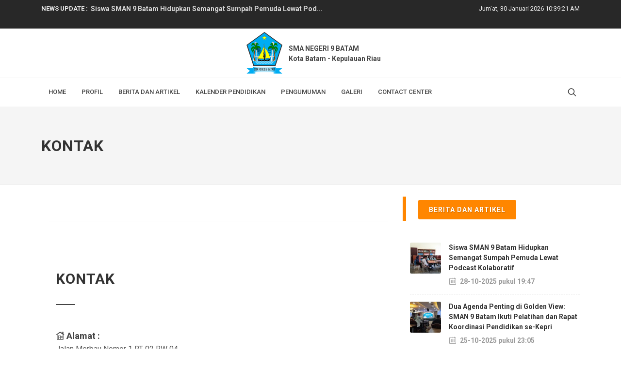

--- FILE ---
content_type: text/html; charset=UTF-8
request_url: https://www.sman9batam.sch.id/kontak/
body_size: 7228
content:

<!DOCTYPE html>
<html dir="ltr" lang="en-US">
<head>
        
    <meta http-equiv="Content-Type" content="text/html; charset=utf-8">
    <meta http-equiv="X-UA-Compatible" content="IE=edge">
    <meta name="viewport" content="width=device-width, initial-scale=1, shrink-to-fit=no">
    
	<meta name="title" content=""/>
	<meta name="description" content="..."/>
	<meta name="keywords" content=""/>
	<meta name="copyright" content="mysch.id"/>	
	<meta name="author" content="mysch.id"/>	
	<meta name="geo.placename" content="indonesia"/>
	<meta name="geo.country" content="id"/>
	<meta name="content-language" content="id"/>
	
	<meta property="fb:app_id" content="145000412781544" /> 
	<meta property="og:title" content="" />
	<meta property="og:description" content="..." />
	<meta property="og:image" content="https://www.sman9batam.sch.id/upload/imagecache/6513876header-600x600.png"/>
	<meta property="og:image:width" content="600" />
	<meta property="og:image:height" content="600" />
	<meta property="og:image:alt" content="" />
	<meta property="og:type" content="article" />
	<meta property="og:url" content="https://www.sman9batam.sch.id/kontak/" />
	<meta http-equiv="content-type" content="text/html; charset=utf-8" />
	<meta name="author" content="SemiColonWeb" />
	<!-- Favicon -->
    <link rel="shortcut icon" href="https://www.sman9batam.sch.id/upload/imagecache/43242669faicon-32x32.png">
    <!-- Style Top-->
    <style>
    @media (max-width: 992px) {
    
    			#top-bar.transparent-topbar {
    				z-index: 399;
    				border-bottom: 0;
    				margin-top: 15px;
    			}
    
    			#top-bar.transparent-topbar {
    				background: transparent !important;
    			}
    
    			#top-bar + #header.transparent-header.floating-header {
    				margin-top: 15px;
    			}
    
    		}
    
    		.dark .top-links li > a,
    		.dark #top-social li a { color: #FFF; }
    
    		.dark .top-links li:hover { background-color: rgba(255,255,255,0.15); }
    
    		.dark #top-social li { border-left: 0; }
        @media only screen and (max-width: 800px) {
        #top-bar {
           display: none;
        }
    }
    </style>

    <!-- JQuery-->
    <script src="https://id-jkt01-dos.ifvirty.com/bucket-edutekstorage7dotco/themes/canvas/js/jquery.js"></script>
<!-- Stylesheets
	============================================= -->
	<link href="https://fonts.googleapis.com/css?family=Roboto+Slab:300,400,700|Roboto:400,500,700&display=swap" rel="stylesheet" type="text/css" />
	<link rel="stylesheet" href="https://id-jkt01-dos.ifvirty.com/bucket-edutekstorage7dotco/themes/canvas/css/bootstrap.css" type="text/css" />
	<link rel="stylesheet" href="https://id-jkt01-dos.ifvirty.com/bucket-edutekstorage7dotco/themes/canvas/style.css" type="text/css" />
	<link rel="stylesheet" href="https://id-jkt01-dos.ifvirty.com/bucket-edutekstorage7dotco/themes/canvas/css/dark.css" type="text/css" />
    <link rel="stylesheet" href="https://id-jkt01-dos.ifvirty.com/bucket-edutekstorage7dotco/themes/canvas/css/swiper.css" type="text/css" />
	<link rel="stylesheet" href="https://id-jkt01-dos.ifvirty.com/bucket-edutekstorage7dotco/themes/canvas/css/font-icons.css" type="text/css" />
	<link rel="stylesheet" href="https://id-jkt01-dos.ifvirty.com/bucket-edutekstorage7dotco/themes/canvas/one-page/css/et-line.css" type="text/css" />
	<link rel="stylesheet" href="https://id-jkt01-dos.ifvirty.com/bucket-edutekstorage7dotco/themes/canvas/css/animate.css" type="text/css" />
	<link rel="stylesheet" href="https://id-jkt01-dos.ifvirty.com/bucket-edutekstorage7dotco/themes/canvas/css/magnific-popup.css" type="text/css" />

	<link rel="stylesheet" href="https://id-jkt01-dos.ifvirty.com/bucket-edutekstorage7dotco/themes/canvas/css/custom.css" type="text/css" />
	<meta name="viewport" content="width=device-width, initial-scale=1" />

	<!-- Theme Color Stylesheet -->
	<link rel="stylesheet" href="https://www.websitesekolah.my.id/cms_baru/theme/canvas/css/colors.php?color=FF8600" type="text/css" />
	<link rel="stylesheet" href="https://id-jkt01-dos.ifvirty.com/bucket-edutekstorage7dotco/themes/canvas/demos/news/css/fonts.css" type="text/css" />
	

	<!-- News Demo Specific Stylesheet -->
	<link rel="stylesheet" href="https://id-jkt01-dos.ifvirty.com/bucket-edutekstorage7dotco/themes/canvas/demos/news/news.css" type="text/css" />
	<script src="https://id-jkt01-dos.ifvirty.com/bucket-edutekstorage7dotco/themes/canvas/js/jquery.js"></script>
	
	<link rel="stylesheet" href="https://id-jkt01-dos.ifvirty.com/bucket-edutekstorage7dotco/themes/canvas/default/datatables/dataTables.bootstrap4.min.css">
    <script src="https://id-jkt01-dos.ifvirty.com/bucket-edutekstorage7dotco/themes/canvas/default/datatables/jquery.dataTables.min.js"></script>
    <script src="https://id-jkt01-dos.ifvirty.com/bucket-edutekstorage7dotco/themes/canvas/default/datatables/dataTables.bootstrap4.min.js"></script>
    <script src="https://id-jkt01-dos.ifvirty.com/bucket-edutekstorage7dotco/themes/canvas/default/datatables/datatables-demo.js"></script> 
	<!-- / -->

    <!-- Kode Tambahan -->
		
	<!-- Document Title
	============================================= -->
	<title>Kontak</title>

</head>

<body class="stretched">

	<!-- Document Wrapper
	============================================= -->
	<div id="wrapper" class="clearfix">
        
        
<div id="top-bar" class='dark' >
	<div class="container clearfix">

		<div class="row justify-content-between">
			<div class="col-12 col-md-auto">

				<!-- Top Links
				============================================= --><script type="text/javascript">
    $(document).ready(function(){
    var first = 0;
    var speed = 400;
    var pause = 3000;
    function removeFirst(){
    	first = $('ul#listticker li:first').html();
    	$('ul#listticker li:first')
    	.animate({opacity: 0}, speed)
    	.fadeOut('slow', function() {$(this).remove();});
    	addLast(first);
    }
    function addLast(first){
    	last = '<li style="display:none">'+first+'</li>';
    	$('ul#listticker').append(last)
    	$('ul#listticker li:last')
    	.animate({opacity: 1}, speed)
    	.fadeIn('slow')
    }
    interval = setInterval(removeFirst, pause);
    });
</script>
<style type="text/css">
#listticker{ float:left; height:20px;  overflow:hidden;}
#listticker li{ border:0; margin:0; padding:0; list-style:none;	 font-weight:400; }
#listticker a:link, #listticker a:visited {  text-decoration:none; font-weight:400; }
#listticker a:hover { text-decoration:none; color:#0000CC; font-weight:400; }
</style>
<div class='mt-2'>
    <b style="float:left;">NEWS UPDATE : &nbsp; </b>
    <ul id="listticker" >
        	
    		<li><a href="https://www.sman9batam.sch.id/berita/detail/993468/siswa-sman-9-batam-hidupkan-semangat-sumpah-pemuda-lewat-podcast-kolaboratif/" title="Siswa SMAN 9 Batam Hidupkan Semangat Sumpah Pemuda Lewat Pod"><h5>Siswa SMAN 9 Batam Hidupkan Semangat Sumpah Pemuda Lewat Pod...</h5></a></li>	
    		<li><a href="https://www.sman9batam.sch.id/berita/detail/993404/dua-agenda-penting-di-golden-view-sman-9-batam-ikuti-pelatihan-dan-rapat-koordinasi-pendidikan-se-kepri/" title="Dua Agenda Penting di Golden View: SMAN 9 Batam Ikuti Pelati"><h5>Dua Agenda Penting di Golden View: SMAN 9 Batam Ikuti Pelati...</h5></a></li>	
    		<li><a href="https://www.sman9batam.sch.id/berita/detail/993353/ruang-aksara-inovasi-perpustakaan-digital-sman-9-batam/" title="Ruang Aksara: Inovasi Perpustakaan Digital SMAN 9 Batam"><h5>Ruang Aksara: Inovasi Perpustakaan Digital SMAN 9 Batam...</h5></a></li>	
    		<li><a href="https://www.sman9batam.sch.id/berita/detail/993296/tiga-siswa-sman-9-batam-lolos-babak-penyisihan-tingkat-provinsi-kenal-tka/" title="Tiga Siswa SMAN 9 Batam Lolos Babak Penyisihan Tingkat Provi"><h5>Tiga Siswa SMAN 9 Batam Lolos Babak Penyisihan Tingkat Provi...</h5></a></li>	
    		<li><a href="https://www.sman9batam.sch.id/berita/detail/993283/kreatif-dan-inovatif-kelas-xi-buat-vlog-saat-pembelajaran-bahasa-indonesia/" title="Kreatif dan Inovatif: Kelas XI Buat Vlog saat Pembelajaran B"><h5>Kreatif dan Inovatif: Kelas XI Buat Vlog saat Pembelajaran B...</h5></a></li>	
    		<li><a href="https://www.sman9batam.sch.id/berita/detail/993270/serunya-belajar-bahasa-indonesia-siswa-kelas-x-sampaikan-kritik-sosial-melalui-komik/" title="Serunya Belajar Bahasa Indonesia: Siswa Kelas X Sampaikan Kr"><h5>Serunya Belajar Bahasa Indonesia: Siswa Kelas X Sampaikan Kr...</h5></a></li>	
    		<li><a href="https://www.sman9batam.sch.id/berita/detail/993227/sumpah-pemuda-2025-bagaimana-pelajar-sma-memaknai-janji-bangsa/" title="Sumpah Pemuda 2025: Bagaimana Pelajar SMA Memaknai Janji Ban"><h5>Sumpah Pemuda 2025: Bagaimana Pelajar SMA Memaknai Janji Ban...</h5></a></li>	
    		<li><a href="https://www.sman9batam.sch.id/berita/detail/993213/peran-guru-dalam-membentuk-karakter-siswa-lebih-dari-sekadar-penyampai-informasi/" title="Peran Guru dalam Membentuk Karakter Siswa: Lebih dari Sekada"><h5>Peran Guru dalam Membentuk Karakter Siswa: Lebih dari Sekada...</h5></a></li>	
    		<li><a href="https://www.sman9batam.sch.id/berita/detail/993210/tingkatkan-mutu-pembelajaran-sman-9-batam-gelar-sosialisasi-kokurikuler-dan-penyusunan-rpm/" title="Tingkatkan Mutu Pembelajaran, SMAN 9 Batam Gelar Sosialisasi"><h5>Tingkatkan Mutu Pembelajaran, SMAN 9 Batam Gelar Sosialisasi...</h5></a></li>	
    		<li><a href="https://www.sman9batam.sch.id/berita/detail/993209/puskesmas-galang-laksanakan-tes-kebugaran-di-sman-9-batam/" title="Puskesmas Galang Laksanakan Tes Kebugaran di SMAN 9 Batam"><h5>Puskesmas Galang Laksanakan Tes Kebugaran di SMAN 9 Batam...</h5></a></li>    
    </ul> 
</div><!-- .top-links end -->

			</div>

			<div class="col-12 col-md-auto mt-2">                    <div id="clock"></div>
            		<script type="text/javascript">
                		function showTime() {
                		    var months = ['Januari', 'Februari', 'Maret', 'April', 'Mei', 'Juni', 'Juli', 'Agustus', 'September', 'Oktober', 'November', 'Desember'];
                			var myDays = ['Minggu', 'Senin', 'Selasa', 'Rabu', 'Kamis', 'Jum&#39;at', 'Sabtu'];
                			var date = new Date();
                			var day = date.getDate();
                			var month = date.getMonth();
                			var thisDay = date.getDay(),
                			    thisDay = myDays[thisDay];
                			var yy = date.getYear();
                			var year = (yy < 1000) ? yy + 1900 : yy;
                			
                		    var a_p = "";
                		    var today = new Date();
                		    var curr_hour = today.getHours();
                		    var curr_minute = today.getMinutes();
                		    var curr_second = today.getSeconds();
                		    if (curr_hour < 12) {
                		        a_p = "AM";
                		    } else {
                		        a_p = "PM";
                		    }
                		    if (curr_hour == 0) {
                		        curr_hour = 12;
                		    }
                		    if (curr_hour > 12) {
                		        curr_hour = curr_hour - 12;
                		    }
                		    curr_hour = checkTime(curr_hour);
                		    curr_minute = checkTime(curr_minute);
                		    curr_second = checkTime(curr_second);
                		    document.getElementById('clock').innerHTML=thisDay + ', ' + day + ' ' + months[month] + ' ' + year + ' ' + curr_hour + ":" + curr_minute + ":" + curr_second + " " + a_p;
                		}
                 
                		function checkTime(i) {
                		    if (i < 10) {
                		        i = "0" + i;
                		    }
                		    return i;
                		}
                		setInterval(showTime, 500);
            		</script>
            						<!-- #top-social end -->
    
			</div>
		</div>

	</div>
</div>        
		<!-- Header
		============================================= -->
		<header id="header" class="header-size-sm" data-sticky-shrink="false">
			<div class="container">
				<div class="header-row justify-content-between">

					<!-- Logo
					============================================= -->
					<div id="logo" class="col-auto ml-auto ml-mb-0 mr-mb-0 order-md-2">
						<a href="https://www.sman9batam.sch.id/" class="standard-logo"><img class="mx-auto" src="https://www.sman9batam.sch.id/upload/imagecache/6513876header-100x100.png" alt="Logo SMA NEGERI 9 BATAM" title='SMA NEGERI 9 BATAM'></a>
						<a href="https://www.sman9batam.sch.id/" class="retina-logo"><img class="mx-auto" src="https://www.sman9batam.sch.id/upload/imagecache/6513876header-100x100.png" alt="Logo SMA NEGERI 9 BATAM" title='SMA NEGERI 9 BATAM'></a>
						<h5 class='mt-4'>SMA NEGERI 9 BATAM<br>Kota Batam - Kepulauan Riau</h5>
					</div><!-- #logo end -->
					
				</div>
			</div>

			<div id="header-wrap" class="border-top border-f5">
				<div class="container">
					<div class="header-row justify-content-between flex-row-reverse flex-lg-row">

						<div class="header-misc">

							<!-- Bookmark
							============================================= -->

							<!-- Top Search
							============================================= -->
							<div id="top-search" class="header-misc-icon">
								<a href="#" id="top-search-trigger"><i class="icon-line-search"></i><i class="icon-line-cross"></i></a>
							</div><!-- #top-search end -->

						</div>

						<div id="primary-menu-trigger">
							<svg class="svg-trigger" viewBox="0 0 100 100"><path d="m 30,33 h 40 c 3.722839,0 7.5,3.126468 7.5,8.578427 0,5.451959 -2.727029,8.421573 -7.5,8.421573 h -20"></path><path d="m 30,50 h 40"></path><path d="m 70,67 h -40 c 0,0 -7.5,-0.802118 -7.5,-8.365747 0,-7.563629 7.5,-8.634253 7.5,-8.634253 h 20"></path></svg>
						</div>

						<!-- Primary Navigation
						============================================= -->
						<nav class="primary-menu with-arrows">

							<ul class="menu-container">
								                <li class='menu-item'><a class='menu-link' href="https://www.sman9batam.sch.id/">Home</a></li>                <li class="menu-item"><a class='menu-link' href="https://www.sman9batam.sch.id/profil">Profil</a>
    				<ul class="sub-menu-container">
    					                                        <li class="menu-item"><a class='menu-link' href="https://www.sman9batam.sch.id/umum"><div>Umum</div></a>
                                            <ul class="sub-menu-container">                                                        <li class="menu-item"><a class="menu-link" href="https://www.sman9batam.sch.id/visi-dan-misi">Visi dan Misi</a></li>                                                        <li class="menu-item"><a class="menu-link" href="https://www.sman9batam.sch.id/struktur-organisasi">Struktur Organisasi</a></li>                                                        <li class="menu-item"><a class="menu-link" href="https://www.sman9batam.sch.id/guru-dan-tenaga-kependidikan">Guru dan Tenaga Kependidikan</a></li>                                            </ul>
                                        </li>                                        <li class="menu-item"><a class='menu-link' href="https://www.sman9batam.sch.id/kurikulum"><div>Kurikulum</div></a>
                                            <ul class="sub-menu-container">                                                        <li class="menu-item"><a class="menu-link" href="https://www.sman9batam.sch.id/jadwal-mata-pelajaran">Jadwal Mata Pelajaran</a></li>                                                        <li class="menu-item"><a class="menu-link" href="https://www.sman9batam.sch.id/rombongan-belajar">Rombongan Belajar</a></li>                                                        <li class="menu-item"><a class="menu-link" href="https://www.sman9batam.sch.id/materi-pelajaran">Materi Pelajaran</a></li>                                                        <li class="menu-item"><a class="menu-link" href="https://www.sman9batam.sch.id/silabus">Silabus</a></li>                                            </ul>
                                        </li>                                        <li class="menu-item"><a class='menu-link' href="https://www.sman9batam.sch.id/kesiswaan"><div>Kesiswaan</div></a>
                                            <ul class="sub-menu-container">                                                        <li class="menu-item"><a class="menu-link" href="https://www.sman9batam.sch.id/tata-tertib-sman-9-batam">Tata Tertib SMAN 9 Batam</a></li>                                                        <li class="menu-item"><a class="menu-link" href="https://www.sman9batam.sch.id/statistik">Statistik</a></li>                                                        <li class="menu-item"><a class="menu-link" href="https://www.sman9batam.sch.id/peserta-didik">Peserta Didik</a></li>                                                        <li class="menu-item"><a class="menu-link" href="https://www.sman9batam.sch.id/alumni">Alumni</a></li>                                            </ul>
                                        </li>                                        <li class="menu-item"><a class='menu-link' href="https://www.sman9batam.sch.id/sarana-dan-prasarana"><div>Sarana dan Prasarana</div></a></li>                            
                    </ul>
                </li>                <li class="menu-item"><a class='menu-link' href="https://www.sman9batam.sch.id/berita-dan-artikel">Berita dan Artikel</a>
    				<ul class="sub-menu-container">
    					                                        <li class="menu-item"><a class='menu-link' href="https://www.sman9batam.sch.id/berita"><div>Berita</div></a></li>                                        <li class="menu-item"><a class='menu-link' href="https://www.sman9batam.sch.id/artikel"><div>Artikel</div></a></li>                            
                    </ul>
                </li>                <li class='menu-item'><a class='menu-link' href="https://www.sman9batam.sch.id/kalender-pendidikan">Kalender Pendidikan</a></li>                <li class='menu-item'><a class='menu-link' href="https://www.sman9batam.sch.id/pengumuman">Pengumuman</a></li>                <li class="menu-item"><a class='menu-link' href="https://www.sman9batam.sch.id/galeri">Galeri</a>
    				<ul class="sub-menu-container">
    					                                        <li class="menu-item"><a class='menu-link' href="https://www.sman9batam.sch.id/kegiatan-umum"><div>Kegiatan Umum</div></a></li>                                        <li class="menu-item"><a class='menu-link' href="https://www.sman9batam.sch.id/kegiatan-sekolah"><div>Kegiatan Sekolah</div></a></li>                                        <li class="menu-item"><a class='menu-link' href="https://www.sman9batam.sch.id/video"><div>Video</div></a></li>                                        <li class="menu-item"><a class='menu-link' href="https://www.sman9batam.sch.id/desain-dan-infografis"><div>Desain dan Infografis</div></a></li>                            
                    </ul>
                </li>                <li class='menu-item'><a class='menu-link' href="https://www.sman9batam.sch.id/contact-center">Contact Center</a></li>		
							</ul>

							<!-- Mobile Menu
							============================================= -->
							<ul class="menu-container mobile-primary-menu">
								                <li class='menu-item'><a class='menu-link' href="https://www.sman9batam.sch.id/">Home</a></li>                <li class="menu-item"><a class='menu-link' href="https://www.sman9batam.sch.id/profil">Profil</a>
    				<ul class="sub-menu-container">
    					                                        <li class="menu-item"><a class='menu-link' href="https://www.sman9batam.sch.id/umum"><div>Umum</div></a>
                                            <ul class="sub-menu-container">                                                        <li class="menu-item"><a class="menu-link" href="https://www.sman9batam.sch.id/visi-dan-misi">Visi dan Misi</a></li>                                                        <li class="menu-item"><a class="menu-link" href="https://www.sman9batam.sch.id/struktur-organisasi">Struktur Organisasi</a></li>                                                        <li class="menu-item"><a class="menu-link" href="https://www.sman9batam.sch.id/guru-dan-tenaga-kependidikan">Guru dan Tenaga Kependidikan</a></li>                                            </ul>
                                        </li>                                        <li class="menu-item"><a class='menu-link' href="https://www.sman9batam.sch.id/kurikulum"><div>Kurikulum</div></a>
                                            <ul class="sub-menu-container">                                                        <li class="menu-item"><a class="menu-link" href="https://www.sman9batam.sch.id/jadwal-mata-pelajaran">Jadwal Mata Pelajaran</a></li>                                                        <li class="menu-item"><a class="menu-link" href="https://www.sman9batam.sch.id/rombongan-belajar">Rombongan Belajar</a></li>                                                        <li class="menu-item"><a class="menu-link" href="https://www.sman9batam.sch.id/materi-pelajaran">Materi Pelajaran</a></li>                                                        <li class="menu-item"><a class="menu-link" href="https://www.sman9batam.sch.id/silabus">Silabus</a></li>                                            </ul>
                                        </li>                                        <li class="menu-item"><a class='menu-link' href="https://www.sman9batam.sch.id/kesiswaan"><div>Kesiswaan</div></a>
                                            <ul class="sub-menu-container">                                                        <li class="menu-item"><a class="menu-link" href="https://www.sman9batam.sch.id/tata-tertib-sman-9-batam">Tata Tertib SMAN 9 Batam</a></li>                                                        <li class="menu-item"><a class="menu-link" href="https://www.sman9batam.sch.id/statistik">Statistik</a></li>                                                        <li class="menu-item"><a class="menu-link" href="https://www.sman9batam.sch.id/peserta-didik">Peserta Didik</a></li>                                                        <li class="menu-item"><a class="menu-link" href="https://www.sman9batam.sch.id/alumni">Alumni</a></li>                                            </ul>
                                        </li>                                        <li class="menu-item"><a class='menu-link' href="https://www.sman9batam.sch.id/sarana-dan-prasarana"><div>Sarana dan Prasarana</div></a></li>                            
                    </ul>
                </li>                <li class="menu-item"><a class='menu-link' href="https://www.sman9batam.sch.id/berita-dan-artikel">Berita dan Artikel</a>
    				<ul class="sub-menu-container">
    					                                        <li class="menu-item"><a class='menu-link' href="https://www.sman9batam.sch.id/berita"><div>Berita</div></a></li>                                        <li class="menu-item"><a class='menu-link' href="https://www.sman9batam.sch.id/artikel"><div>Artikel</div></a></li>                            
                    </ul>
                </li>                <li class='menu-item'><a class='menu-link' href="https://www.sman9batam.sch.id/kalender-pendidikan">Kalender Pendidikan</a></li>                <li class='menu-item'><a class='menu-link' href="https://www.sman9batam.sch.id/pengumuman">Pengumuman</a></li>                <li class="menu-item"><a class='menu-link' href="https://www.sman9batam.sch.id/galeri">Galeri</a>
    				<ul class="sub-menu-container">
    					                                        <li class="menu-item"><a class='menu-link' href="https://www.sman9batam.sch.id/kegiatan-umum"><div>Kegiatan Umum</div></a></li>                                        <li class="menu-item"><a class='menu-link' href="https://www.sman9batam.sch.id/kegiatan-sekolah"><div>Kegiatan Sekolah</div></a></li>                                        <li class="menu-item"><a class='menu-link' href="https://www.sman9batam.sch.id/video"><div>Video</div></a></li>                                        <li class="menu-item"><a class='menu-link' href="https://www.sman9batam.sch.id/desain-dan-infografis"><div>Desain dan Infografis</div></a></li>                            
                    </ul>
                </li>                <li class='menu-item'><a class='menu-link' href="https://www.sman9batam.sch.id/contact-center">Contact Center</a></li>		
							</ul>

						</nav><!-- #primary-menu end -->

						<form class="top-search-form" action="https://www.sman9batam.sch.id/berita" method="get">
							<input type="text" name="keyword" class="form-control" value="" placeholder="Cari Berita" autocomplete="off">
						</form>

					</div>
				</div>
			</div>
			<div class="header-wrap-clone"></div>
		</header>

		<!-- #header end -->

		<!-- Slider
		============================================= -->
		<section id="page-title" class="js-doc-top-el">

	<div class="container clearfix">
		<h1>Kontak</h1>
		
	</div>

</section><section class="about-us-area section-padding-100 mt-4 js-doc-main-el">
    <div class="container clearfix">
        <div class="row">
            <div class="col-md-8">            				<div id="main">
                    			<div class="container">
                    				<div class="heading-block border-bottom-0"><h4 class="nott ls0 mb-2" ></h4></div>
                    				<hr>
                    				<div class="main_body">    
    <section id="content">
		<div class="content-wrap">
			<div class="container">
			    <div class="heading-block">
					<h2>Kontak</h2>
				</div>
				<div class="row">
				    <!--
					<div class="col-lg-6 col-md-6 col-sm-12 col-xs-12">
							<form class="row mb-0" action="" method="post">

								<div class="col-md-12 form-group">
									<label for="template-contactform-name">Name <small>*</small></label>
									<input type="text" name="name" value="" class="sm-form-control border-form-control required" />
								</div>

								<div class="col-md-12 form-group">
									<label for="template-contactform-email">Email <small>*</small></label>
									<input type="email"name="email" value="" class="required email sm-form-control border-form-control" />
								</div>

								<div class="col-md-12 form-group">
									<label for="template-contactform-phone">Phone</label>
									<input type="text" name="phone" value="" class="sm-form-control border-form-control" />
								</div>

								<div class="w-100"></div>

								<div class="col-12 form-group">
									<label for="template-contactform-message">Message <small>*</small></label>
									<textarea class="required sm-form-control border-form-control required" id="message" name="message" rows="5" cols="30"></textarea>
								</div>

								<div class="col-md-12 form-group">
									<label >2 + 7</label>
									<input type="number" name="verif" class="sm-form-control border-form-control required" />
								</div>
								<div class="col-12 form-group">
									<button class="button button-3d m-0" type="submit" value="submit">Send Message</button>
								</div>

								<input type="hidden" name="proses" value="kirim">

							</form>
					</div>
                    -->
					<div class="col-lg-6 col-md-6 col-sm-12 col-xs-12">
						<h4 class='fancy-title title-bottom-border mb-0'><i class="icon-home1 mr-1"></i>Alamat :</h4>
                		<p>Jalan Merbau Nomor 1 RT 02 RW 04, Kelurahan Karas, Kecamatan Galang</p>
                		                			<h4 class='fancy-title title-bottom-border mb-0'><i class="icon-envelope1 mr-1"></i> Email :</h4>
                			<p>sman9batam@gmail.com</p>                			<h4 class='fancy-title title-bottom-border mb-0'><i class="icon-line-globe mr-1"></i> Website :</h4>
                			<p>www.sman9batam.sch.id</p>                		
		                <h4 class="fancy-title title-bottom-border mb-0">Media Sosial</h4>
                			<ul style="margin-left:15px;">
                			                    			            <li><a href="https://www.instagram.com/sman9batam/" title="Instagram" target="_blank">Instagram</a></li>
                			                            			</ul>
                		<br/><br/>
					</div>
				</div>
			</div>
		</div>
	</section>
	</div>
                    			</div>
                    		</div>			</div>
		    <div class="col-md-4">                					<div id="post-lists"class="widget clearfix">
        							    <div class='posts-sm row col-mb-30'>
            								<div class="title-block"><h4 class="button button-rounded">Berita dan Artikel</h4></div>
            								<hr>
            								<div class="font-weight-dark text-black-50 col-md-12"><h5>        <div class="latest-blog-posts">            <div class="single-latest-blog-post d-flex" style="padding:15px 0px;border-bottom:1px dashed #DADADA;">                    <div class="posts-sm row col-mb-30">
                            <div class="entry col-12">
        						<div class="grid-inner row no-gutters">
        							<div class="col-auto">
        								<div class="entry-image">
        									<a href="https://www.sman9batam.sch.id/berita/detail/993468/siswa-sman-9-batam-hidupkan-semangat-sumpah-pemuda-lewat-podcast-kolaboratif/"><img  src="https://www.sman9batam.sch.id/upload/imagecache/8302337720251028_142206-100x100.jpg" alt="Image"></a>
        								</div>
        							</div>
        							<div class="col pl-3">
        								<div class="entry-title">
        									<h4><a href="https://www.sman9batam.sch.id/berita/detail/993468/siswa-sman-9-batam-hidupkan-semangat-sumpah-pemuda-lewat-podcast-kolaboratif/">Siswa SMAN 9 Batam Hidupkan Semangat Sumpah Pemuda Lewat Podcast Kolaboratif</a></h4>
        								</div>
        								<div class="entry-meta">
        									<ul>
        										<li><i class="icon-calendar21"></i> 28-10-2025 pukul 19:47</li>
        									</ul>
        								</div>
        							</div>
        						</div>
        					</div>
                        </div>
                                </div>            <div class="single-latest-blog-post d-flex" style="padding:15px 0px;border-bottom:1px dashed #DADADA;">                    <div class="posts-sm row col-mb-30">
                            <div class="entry col-12">
        						<div class="grid-inner row no-gutters">
        							<div class="col-auto">
        								<div class="entry-image">
        									<a href="https://www.sman9batam.sch.id/berita/detail/993404/dua-agenda-penting-di-golden-view-sman-9-batam-ikuti-pelatihan-dan-rapat-koordinasi-pendidikan-se-kepri/"><img  src="https://www.sman9batam.sch.id/upload/imagecache/4576548920251021_114622-100x100.jpg" alt="Image"></a>
        								</div>
        							</div>
        							<div class="col pl-3">
        								<div class="entry-title">
        									<h4><a href="https://www.sman9batam.sch.id/berita/detail/993404/dua-agenda-penting-di-golden-view-sman-9-batam-ikuti-pelatihan-dan-rapat-koordinasi-pendidikan-se-kepri/">Dua Agenda Penting di Golden View: SMAN 9 Batam Ikuti Pelatihan dan Rapat Koordinasi Pendidikan se-Kepri</a></h4>
        								</div>
        								<div class="entry-meta">
        									<ul>
        										<li><i class="icon-calendar21"></i> 25-10-2025 pukul 23:05</li>
        									</ul>
        								</div>
        							</div>
        						</div>
        					</div>
                        </div>
                                </div>            <div class="single-latest-blog-post d-flex" style="padding:15px 0px;border-bottom:1px dashed #DADADA;">                    <div class="posts-sm row col-mb-30">
                            <div class="entry col-12">
        						<div class="grid-inner row no-gutters">
        							<div class="col-auto">
        								<div class="entry-image">
        									<a href="https://www.sman9batam.sch.id/berita/detail/993353/ruang-aksara-inovasi-perpustakaan-digital-sman-9-batam/"><img  src="https://www.sman9batam.sch.id/upload/imagecache/45961587Screenshot2025-10-21235303-100x100.png" alt="Image"></a>
        								</div>
        							</div>
        							<div class="col pl-3">
        								<div class="entry-title">
        									<h4><a href="https://www.sman9batam.sch.id/berita/detail/993353/ruang-aksara-inovasi-perpustakaan-digital-sman-9-batam/">Ruang Aksara: Inovasi Perpustakaan Digital SMAN 9 Batam</a></h4>
        								</div>
        								<div class="entry-meta">
        									<ul>
        										<li><i class="icon-calendar21"></i> 22-10-2025 pukul 00:06</li>
        									</ul>
        								</div>
        							</div>
        						</div>
        					</div>
                        </div>
                                </div>            <div class="single-latest-blog-post d-flex" style="padding:15px 0px;border-bottom:1px dashed #DADADA;">                    <div class="posts-sm row col-mb-30">
                            <div class="entry col-12">
        						<div class="grid-inner row no-gutters">
        							<div class="col-auto">
        								<div class="entry-image">
        									<a href="https://www.sman9batam.sch.id/berita/detail/993296/tiga-siswa-sman-9-batam-lolos-babak-penyisihan-tingkat-provinsi-kenal-tka/"><img  src="https://www.sman9batam.sch.id/upload/imagecache/55504844WhatsAppImage2025-10-16at09.34.43_fb114ca6-100x100.jpg" alt="Image"></a>
        								</div>
        							</div>
        							<div class="col pl-3">
        								<div class="entry-title">
        									<h4><a href="https://www.sman9batam.sch.id/berita/detail/993296/tiga-siswa-sman-9-batam-lolos-babak-penyisihan-tingkat-provinsi-kenal-tka/">Tiga Siswa SMAN 9 Batam Lolos Babak Penyisihan Tingkat Provinsi KENAL TKA</a></h4>
        								</div>
        								<div class="entry-meta">
        									<ul>
        										<li><i class="icon-calendar21"></i> 18-10-2025 pukul 06:26</li>
        									</ul>
        								</div>
        							</div>
        						</div>
        					</div>
                        </div>
                                </div>            <div class="single-latest-blog-post d-flex" style="padding:15px 0px;border-bottom:1px dashed #DADADA;">                    <div class="posts-sm row col-mb-30">
                            <div class="entry col-12">
        						<div class="grid-inner row no-gutters">
        							<div class="col-auto">
        								<div class="entry-image">
        									<a href="https://www.sman9batam.sch.id/berita/detail/993283/kreatif-dan-inovatif-kelas-xi-buat-vlog-saat-pembelajaran-bahasa-indonesia/"><img  src="https://www.sman9batam.sch.id/upload/imagecache/93859658Screenshot_20251015-154651_YouTube-100x100.png" alt="Image"></a>
        								</div>
        							</div>
        							<div class="col pl-3">
        								<div class="entry-title">
        									<h4><a href="https://www.sman9batam.sch.id/berita/detail/993283/kreatif-dan-inovatif-kelas-xi-buat-vlog-saat-pembelajaran-bahasa-indonesia/">Kreatif dan Inovatif: Kelas XI Buat Vlog saat Pembelajaran Bahasa Indonesia</a></h4>
        								</div>
        								<div class="entry-meta">
        									<ul>
        										<li><i class="icon-calendar21"></i> 15-10-2025 pukul 16:11</li>
        									</ul>
        								</div>
        							</div>
        						</div>
        					</div>
                        </div>
                                </div>            <div class="single-latest-blog-post d-flex" style="padding:15px 0px;border-bottom:1px dashed #DADADA;">                    <div class="posts-sm row col-mb-30">
                            <div class="entry col-12">
        						<div class="grid-inner row no-gutters">
        							<div class="col-auto">
        								<div class="entry-image">
        									<a href="https://www.sman9batam.sch.id/berita/detail/993270/serunya-belajar-bahasa-indonesia-siswa-kelas-x-sampaikan-kritik-sosial-melalui-komik/"><img  src="https://www.sman9batam.sch.id/upload/imagecache/2023505420251014_120722(1)-100x100.jpg" alt="Image"></a>
        								</div>
        							</div>
        							<div class="col pl-3">
        								<div class="entry-title">
        									<h4><a href="https://www.sman9batam.sch.id/berita/detail/993270/serunya-belajar-bahasa-indonesia-siswa-kelas-x-sampaikan-kritik-sosial-melalui-komik/">Serunya Belajar Bahasa Indonesia: Siswa Kelas X Sampaikan Kritik Sosial melalui Komik</a></h4>
        								</div>
        								<div class="entry-meta">
        									<ul>
        										<li><i class="icon-calendar21"></i> 14-10-2025 pukul 18:38</li>
        									</ul>
        								</div>
        							</div>
        						</div>
        					</div>
                        </div>
                                </div>        </div></h5></div>
        								</div>
            						</div>                					<div id="post-lists"class="widget clearfix">
        							    <div class='posts-sm row col-mb-30'>
            								<div class="title-block"><h4 class="button button-rounded">Kalender</h4></div>
            								<hr>
            								<div class="font-weight-dark text-black-50 col-md-12"><h5>
	<p class="text-center" style="font-size:20px">Januari 2026</p>
	<table width="100%" id="kalender" cellpadding="0" cellspacing="0">
		<tr align="center" height="30" 
    		bgcolor='F0F0F0'		>
			<th width="25" id="minggu">Mg</th>
			<th width="25">Sn</th>
			<th width="25">Sl</th>
			<th width="25">Rb</th>
			<th width="25">Km</th>
			<th width="25">Jm</th>
			<th width="25">Sb</th>
		</tr><td height="30"></td><td height="30"></td><td height="30"></td><td height="30"></td>			<td height="38">
				<span style="color:#000000">                		<div style="background:#FFAAAA; padding:8px 0px;"><a href="https://www.sman9batam.sch.id/kalender/detail/5896/Libur-Akhir-Semester-I/" title="Libur Akhir Semester I">1</a></div>				</span>  
			</td>			<td height="38">
				<span style="color:#000000">                		<div style="background:#FFAAAA; padding:8px 0px;"><a href="https://www.sman9batam.sch.id/kalender/detail/5896/Libur-Akhir-Semester-I/" title="Libur Akhir Semester I">2</a></div>				</span>  
			</td>			<td height="38">
				<span style="color:#000000">3				</span>  
			</td></tr><tr valign="middle">			<td height="38">
				<span style="color:#FF0000">4				</span>  
			</td>			<td height="38">
				<span style="color:#000000">5				</span>  
			</td>			<td height="38">
				<span style="color:#000000">6				</span>  
			</td>			<td height="38">
				<span style="color:#000000">7				</span>  
			</td>			<td height="38">
				<span style="color:#000000">8				</span>  
			</td>			<td height="38">
				<span style="color:#000000">9				</span>  
			</td>			<td height="38">
				<span style="color:#000000">10				</span>  
			</td></tr><tr valign="middle">			<td height="38">
				<span style="color:#FF0000">11				</span>  
			</td>			<td height="38">
				<span style="color:#000000">12				</span>  
			</td>			<td height="38">
				<span style="color:#000000">13				</span>  
			</td>			<td height="38">
				<span style="color:#000000">14				</span>  
			</td>			<td height="38">
				<span style="color:#000000">15				</span>  
			</td>			<td height="38">
				<span style="color:#000000">16				</span>  
			</td>			<td height="38">
				<span style="color:#000000">17				</span>  
			</td></tr><tr valign="middle">			<td height="38">
				<span style="color:#FF0000">18				</span>  
			</td>			<td height="38">
				<span style="color:#000000">19				</span>  
			</td>			<td height="38">
				<span style="color:#000000">20				</span>  
			</td>			<td height="38">
				<span style="color:#000000">21				</span>  
			</td>			<td height="38">
				<span style="color:#000000">22				</span>  
			</td>			<td height="38">
				<span style="color:#000000">23				</span>  
			</td>			<td height="38">
				<span style="color:#000000">24				</span>  
			</td></tr><tr valign="middle">			<td height="38">
				<span style="color:#FF0000">25				</span>  
			</td>			<td height="38">
				<span style="color:#000000">26				</span>  
			</td>			<td height="38">
				<span style="color:#000000">27				</span>  
			</td>			<td height="38">
				<span style="color:#000000">28				</span>  
			</td>			<td height="38">
				<span style="color:#000000">29				</span>  
			</td>			<td height="38">
				<span style="color:#000000">30				</span>  
			</td>			<td height="38">
				<span style="color:#000000">31				</span>  
			</td></tr>	</table></h5></div>
        								</div>
            						</div>                					<div id="post-lists"class="widget clearfix">
        							    <div class='posts-sm row col-mb-30'>
            								<div class="title-block"><h4 class="button button-rounded">Link Kepegawaian</h4></div>
            								<hr>
            								<div class="font-weight-dark text-black-50 col-md-12"><h5>        <div style="padding:5px 0px; border-bottom:1px dashed #DADADA;">
            <a href="https://ptk.datadik.kemendikdasmen.go.id/" title="PTK Datadik" target="_blank">
                PTK Datadik            </a>
        </div>        <div style="padding:5px 0px; border-bottom:1px dashed #DADADA;">
            <a href="https://info.gtk.dikdasmen.go.id/" title="Info GTK" target="_blank">
                Info GTK            </a>
        </div>        <div style="padding:5px 0px; border-bottom:1px dashed #DADADA;">
            <a href="https://silat.kepriprov.go.id/" title="Silat Kepri (New)" target="_blank">
                Silat Kepri (New)            </a>
        </div>        <div style="padding:5px 0px; border-bottom:1px dashed #DADADA;">
            <a href="https://silat-old.kepriprov.go.id/asn/" title="Silat Kepri (Old)" target="_blank">
                Silat Kepri (Old)            </a>
        </div>        <div style="padding:5px 0px; border-bottom:1px dashed #DADADA;">
            <a href="https://asndigital.bkn.go.id/" title="ASN Digital" target="_blank">
                ASN Digital            </a>
        </div></h5></div>
        								</div>
            						</div>                					<div id="post-lists"class="widget clearfix">
        							    <div class='posts-sm row col-mb-30'>
            								<div class="title-block"><h4 class="button button-rounded">Kontak</h4></div>
            								<hr>
            								<div class="font-weight-dark text-black-50 col-md-12"><h5><div><strong>Alamat:</strong></div>
<div>Jl. Merbau No 1 RT 04 RW 02</div>
<div>Karas, Galang - Kota Batam</div>
<div>&nbsp;</div>
<div><strong>Email:</strong></div>
<div><a href="mailto:sman9batam@gmail.com">sman9batam@gmail.com</a></div>
<div>&nbsp;</div>
<div><strong>Website:</strong></div>
<div><a href="http://www.sman9batam.sch.id/">www.sman9batam.sch.id</a></div></h5></div>
        								</div>
            						</div>                					<div id="post-lists"class="widget clearfix">
        							    <div class='posts-sm row col-mb-30'>
            								<div class="title-block"><h4 class="button button-rounded">Media Sosial</h4></div>
            								<hr>
            								<div class="font-weight-dark text-black-50 col-md-12"><h5><div class="social-media">
    <a href="https://www.instagram.com/sman9batam/" class="social-icon si-colored si-instagram">
    	<i class="icon-instagram"></i>
    	<i class="icon-instagram"></i>
    </a>
    </div>
</br>
</br>
</h5></div>
        								</div>
            						</div>			</div>
		</div>
	</div>
</section>
		<!-- Content
		============================================= -->
		

		<!-- Footer
		============================================= -->
		<footer id="footer" class="border-0 dark" style="background-color: #111;">
			<div class="container">

				<!-- Footer Widgets
				============================================= -->
				<div class="footer-widgets-wrap pb-4">

					<div class="row">						

					</div>
				</div><!-- .footer-widgets-wrap end -->
			</div>

			<!-- Copyrights
			============================================= -->
			<div id="copyrights">
				<div class="container">

					<div class="row justify-content-between align-items-center text-center">
						<div class="col-md-12">
							Copyright © 2019 SMA Negeri 9 Batam All Rights Reserved | Dikelola oleh 𝗕𝗶𝗱𝗮𝗻𝗴 𝗛𝘂𝗺𝗮𝘀						</div>
					</div>

				</div>
			</div><!-- #copyrights end -->
		</footer>
<!-- #footer end -->

	</div><!-- #wrapper end -->

	<!-- Go To Top
	============================================= -->
	<div id="gotoTop" class="icon-angle-up"></div>

	<!-- JavaScripts
	============================================= -->
	
	<script src="https://id-jkt01-dos.ifvirty.com/bucket-edutekstorage7dotco/themes/canvas/js/plugins.min.js"></script>
	<script src="https://id-jkt01-dos.ifvirty.com/bucket-edutekstorage7dotco/themes/canvas/js/plugins.infinitescroll.js"></script>

	<!-- Footer Scripts
	============================================= -->
	<script src="https://id-jkt01-dos.ifvirty.com/bucket-edutekstorage7dotco/themes/canvas/js/functions.js"></script>


	<!-- ADD-ONS JS FILES -->
	<!--SUSPEND SITE-->

</body>
</html>
